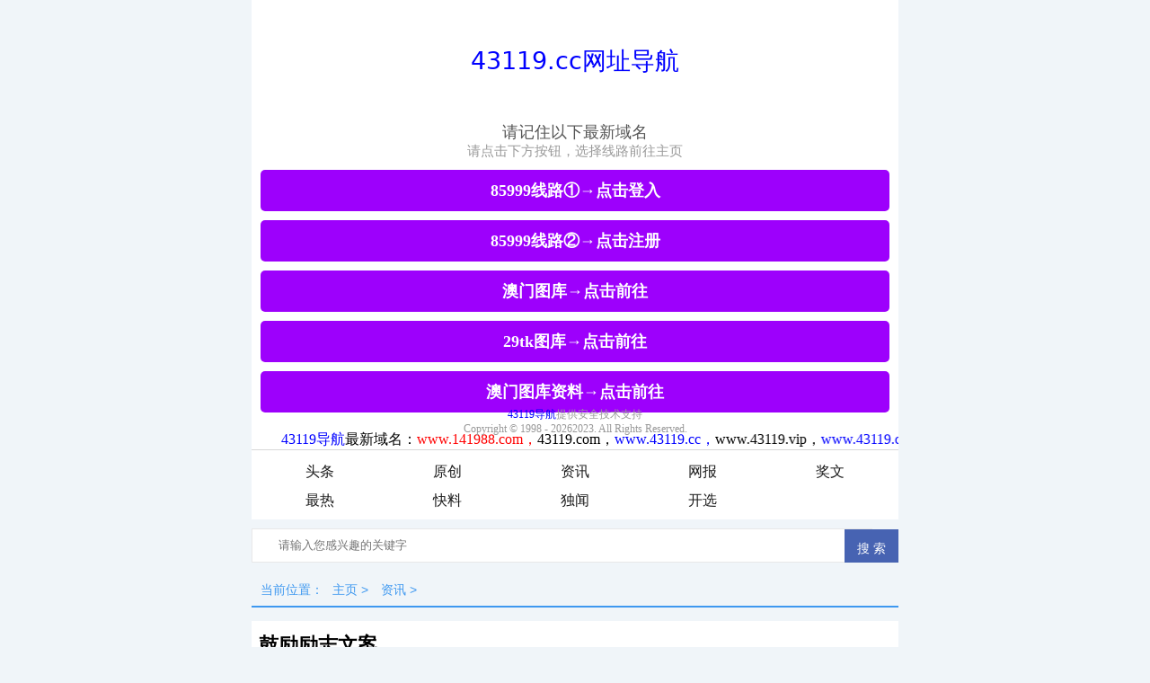

--- FILE ---
content_type: text/html
request_url: https://wm.43119.vip/300.html
body_size: 5603
content:
<!DOCTYPE html>
<html>
<head>
<meta charset="utf-8">
<meta id="viewport" name="viewport" content="width=device-width, initial-scale=1.0, minimum-scale=1.0, maximum-scale=1.0, user-scalable=no">
<meta name="format-detection" content="telephone=no">
<meta http-equiv="Cache-Control" content="no-transform">
<title>鼓励励志文案_【www.6713.cm】热闻资讯,致力打造,火热全网！</title>
<meta name="keywords" content="">
<meta name="description" content="鼓励励志文案 1、没有所谓的无路可走，即使孤独跋涉，寂寞坚守，只要你愿意走，踩过的都是路。 2、没有人，会经常督促我们的行动，我们只能自己去选择自己的人生。 3、一个人，">
<link rel="stylesheet" href="static/css/style.css">
<link rel="stylesheet" href="static/css/common.css">
</head>
<body id="alist">
<div class="header clearfix index-header">
<script language="javascript" type="text/javascript" src="static/js/zy.js"></script>
    </div>
    <div class="nullbox"></div>
<header>
  <div class="channels-wrap">
    <ul class="channels">
      
       <li><a href="index1.html">头条</a></li>
       
       <li><a href="index2.html">原创</a></li>
       <li><a href='index3.html' class='thisclass'>资讯</a> </li>
       <li><a href="index4.html">网报</a></li>
       
       <li><a href="index5.html">奖文</a></li>
       
       <li><a href="index6.html">最热</a></li>
       
       <li><a href="index7.html">快料</a></li>
       
       <li><a href="index8.html">独闻</a></li>
       
       <li><a href="index9.html">开选</a></li>
       
    </ul>
  </div>
  <div class="pop-layer" id="hidden_mmenub"></div>
</header>
<div class="search">
  <form class="bdcs-search-form" role="search" action="/plus/search.php">
    <input type="hidden" name="mobile" value="1">
    <input type="hidden" name="kwtype" value="0">
    <input type="text" name="q" placeholder="请输入您感兴趣的关键字" value="" maxlength="18" class="search_txt">
    <input class="search_btn" value="搜 索" type="submit">
  </form>
</div>

<p class="toolbar">当前位置：<a href='index.html'>主页</a> > <a href='index3.html'>资讯</a> >  </p>
<div class="asd"></div>
<section class="wzlist">
  <div class="wtitle" id="wen">
    <h1>鼓励励志文案</h1>
    <p><span>时间：2022-07-04 13:44 | 栏目：<a href="javascript:;">资讯</a>  | 点击：<script src="https://49549579.com/plus/count.php?view=yes&aid=300&mid=1" type='text/javascript' language="javascript"></script>次</span></p>
  </div>
  <div class="con"> </div>
  <div class="con" id="content"> <p><strong>鼓励励志文案</strong></p> 
<p>1、没有所谓的无路可走，即使孤独跋涉，寂寞坚守，只要你愿意走，踩过的都是路。</p> 
<p>2、没有人，会经常督促我们的行动，我们只能自己去选择自己的人生。</p> 
<p>3、一个人，想要优秀，你必须要接受挑战；一个人，你想要尽快优秀，就要去寻找挑战。</p> 
<p>4、不去耕耘，不去播种，再肥的沃土也长不出庄稼，不去奋斗，不去创造，再美的青春也结不出硕果。</p> 
<p>5、没有特别幸运，那么请先特别努力，别因为懒惰而失败，还矫情的将原因归于自己倒霉。</p> 
<p>6、脚下有分寸，手中有方向，眼中有目标，心中有尺度。就是我们的为人处世的方法。</p> 
<p>7、脾气，发出去是秉性，收回来是功力。生活的高手，从来不会让情绪控制自己。</p> 
<p>8、有机会的话，任何事情都应该去尝试一下，因为你无法知道，什么样的事或者什么样的人将会改变你的一生。</p> 
<p>9、每个人都有过去，过去一文不值，只有现在和未来，才是真实的。</p> 
<p>10、请不要在最能吃苦的时候选择安逸，没有人的青春是在红地毯上走过。</p> 
<p>11、学会学习的人，是非常幸福的人。有自信心的人，可以化渺小为伟大，化平庸为神奇。</p> 
<p>12、自己不努力，谁也帮不了你；你得有足够的实力，你的原则和底线才会被人尊重。</p> 
<p>13、冷漠的人，谢谢你们曾经看轻我。我坚信，人应该有力量揪着自己的头发把自己从泥地里拔起来。</p> 
<p>14、当你感觉无路可走时，其实还有很多路等着你去发现。记住：人生没有绝路，只是该转弯了。</p> 
<p>15、相信你自己，大千世界，总有属于你的角落。要相信自己朝着更好的方向前进着，总有一天会带着骄傲的翅膀回来。</p> 
<p>16、不要抱怨，不要总是觉得自己怀才不遇，这种状况大部分是自己造成的。</p> 
<p>17、目标再远大，终离不开信念去支撑。当生活给你一百个理由哭泣时，你就拿出一千个理由笑给它看。</p> 
<p>18、大器不必晚成，趁着年轻，努力让自己的才能创造最大的价值。</p> 
<p><strong>励志鼓励人的文案</strong></p> 
<p>1、想继续深造，请什么也别说，努力去做吧，别犯懒；我们喜欢像清醒者一样去安慰别人，却喜欢像个傻瓜一样折磨自己。</p> 
<p>2、如果仅看到你所拥有的，你将拥有的更多；如果仅看到你所没有的，你将永远不会满足。</p> 
<p>3、成长一定是经历之后的释然，是放下之后的领悟。你走过的路，早已磨掉你的浮躁，让你直面内心而不恐慌。</p> 
<p>4、一个人不要让你的梦想只是想想而已，该清醒了，行动起来；如果自己比较，你的今天比你的昨天更有价值说明你进步了。</p> 
<p>5、懒惰像生锈一样，比操劳更能消耗身体；没有什么事是必须的。每一件事都只是一个选择；聆听他人之意见，但保留自己之判断。</p> 
<p>6、从现在开始，脚踏实地过我们朴素的生活，沉默而努力的去爱每一天的自己。</p> 
<p>7、要做一个有阳光的人，不管到什么地方，都能照亮身边的一切；如果你讨厌我，我不介意，我的存在并不是为了取悦你。</p> 
<p>8、不敢面对困难的人，胜利是永远不属于你的；失败不是说明你很差，是提醒你该努力了。</p> 
<p>9、发生在你身上的一切都不是偶然。你从生活中得到了什么，源于你在生活中做了什么。</p> 
<p>10、不要羡慕别人的幸福，任何你羡慕的生活背后，都有苦难，都是努力付出的结果。</p> 
<p>11、生活有时就像一个姑娘，假如你从未爱上她，假如你从未对她用心，她又怎会对你微笑呢？</p> 
<p>12、所有的变化，都会悄然生息。所有的改变，都在无声蔓延；当一个人不再抱怨过去错失的一切，也是一种成长吧。</p> 
<p>13、每个人随口而说的“坚持”，都很简单。唯有那些用心去做的人，才可以感受到与众不同的风景。</p> 
<p>14、如果你不够优秀，遇见也不配拥有；比你优秀的人都在拼命奔跑 你有什么理由停滞不前。</p> 
<p>15、在喧闹中，我们一无所获，唯有看淡一切，遵从内心，相信自己时，才能做真正的自己。</p> 
<p>16、目标并不一定总是用于去达成的，很多时候它仅仅是为了给你方向感；永远不要让成功冲昏了你的头脑，也不要对失败耿耿于怀。</p> 
<p><strong>鼓励自己变强大的励志文案</strong></p> 
<p>1、人生前期越嫌麻烦，越懒得学，后来就越可能错过让你动心的人和事，错过新风景。</p> 
<p>2、小事可以感性，大事必须理性。感性让我们更有人情味，理性让我们得以远离致命伤害。</p> 
<p>3、即使生活有一千个理由让你哭，你也要找到一个理由让自己笑，因为这就是人生。</p> 
<p>4、我们都有成功的时候，但不应有骄傲的片刻，我们都有错误的时候，但不应有隐瞒的念头。</p> 
<p>5、很多事情都是水到渠成的，急不得，躁不得。任何美好的状态都不会轻易降临，直到你吃够了当下的苦。</p> 
<p>6、与其闭上眼睛做梦，还不如睁开眼睛行动；我们不要做思想的巨人，行动的矮人。</p> 
<p>7、趁着年轻，不要怕多吃一些苦。这些逆境与磨练，才会让你真正学会谦恭。</p> 
<p>8、让我们将事前的忧虑，换为事前的思考和计划。因为做对的事情比把事情做对重要。</p> 
<p>9、生活的滋味，苦苦甜甜；生活的过程，反反复复；生活的节奏，忙忙碌碌；生活的旋律，喜喜忧忧；生活的心情，起起伏伏。</p> 
<p>10、如果你有大才华，就去追求大梦想；如果你觉得自己的能力有限，那就安静下来，扎进小的失败和挫折中，汲取营养。</p> 
<p>11、把握今天，设置明天，储存永远。只要用心感受，幸福就会永远存在、所以快乐很重要。</p> 
<p>12、当人生遇到坎坷，历经磨难时，我们应该不断为自己鼓掌，鼓劲、鼓励。不为困苦所屈服，不为艰险而低头。</p> 
<p>13、安于现状，势必停滞不前；努力奔跑，一定越走越远。现实会告诉你，一无所有，就是拼下去的理由。</p> 
<p>14、面对未来那种无力感，请你一定不要停下来，因为你的人生不可能就止于此了，再坚持一下，你要相信一切都会慢慢好起来的。</p> 
<p>15、任何时候，你都可以开始做自己想做的事，只要你不用年龄和其他东西去束缚自己。</p> 
<p>16、很多的时候，成功都是在最后一刻才蹒跚到来。因此，做任何事情，我们都不应该半途而废，哪怕道路再苦再难，也要坚持下去。</p> 
<p>17、不争取你会一无所获，不打拼你会一事无成，不努力你会一无所有，不过好今天的每一刻每一秒，怎会迎接明天阳光的灿烂辉煌。</p> 
<p>18、你喜欢坚持，方法就越来越多；你喜欢放弃，借口就越来越多。</p> </div>
  <div class="art_xg">
    <h4>您可能感兴趣的文章:</h4>
    <ul>
      <li><a href="314.html" title="家庭婚姻情感文案">家庭婚姻情感文案</a></li>
<li><a href="" title="鼓励励志文案">鼓励励志文案</a></li>
<li><a href="299.html" title="歌从黄山来">歌从黄山来</a></li>
<li><a href="298.html" title="鼓励自己内心强大的文案">鼓励自己内心强大的文案</a></li>
<li><a href="295.html" title="沐浴阳光">沐浴阳光</a></li>

    </ul>
  </div>
</section>
<div class="asd"></div>
<section class="xgwz"> <b>相关文章</b>
  <ul>
    <li><span>07-04</span><a href="314.html" title="家庭婚姻情感文案">家庭婚姻情感文案</a></li>
<li><span>07-04</span><a href="223.html" title="我的初恋印记">我的初恋印记</a></li>
<li><span>07-04</span><a href="295.html" title="沐浴阳光">沐浴阳光</a></li>
<li><span>07-04</span><a href="298.html" title="鼓励自己内心强大的文案">鼓励自己内心强大的文案</a></li>
<li><span>07-04</span><a href="261.html" title="前路再难走，换个角度就豁然开朗了">前路再难走，换个角度就豁然开朗了</a></li>

  </ul>
</section>
<div class="asd"></div>
﻿<nav class="nav-foot">
  <ul>
    <li><a href="index.html">首页</a></li>
    
       <li><a href="index1.html">头条</a></li>
       
       <li><a href="index2.html">原创</a></li>
       <li><a href='index3.html' class='thisclass'>资讯</a> </li>
       <li><a href="index4.html">网报</a></li>
       
       <li><a href="index5.html">奖文</a></li>
       
       <li><a href="index6.html">最热</a></li>
       
       <li><a href="index7.html">快料</a></li>
       
       <li><a href="index8.html">独闻</a></li>
       
       <li><a href="index9.html">开选</a></li>
       
    </ul>
  
</nav>
<footer class="footer-min">
  <div class="app"> <a href="index.html" class="pc">返回首页</a> </div>
  <div class="copyright">Copyright © 2002-2025 资讯网 版权所有 未经授权请勿转载</div>
</footer>
<div class="clearfix"></div>

</body>
</html>


--- FILE ---
content_type: application/javascript
request_url: https://wm.43119.vip/static/js/zy.js
body_size: 893
content:
document.writeln("<html>");
document.writeln("<head>");
document.writeln("<meta http-equiv=\'Content-Type\' content=\'text/html; charset=gb2312\'>");
document.writeln("<title>One needsthings to be truly happy living in the world: some thing to do, some one to love, some thing to hope for.</title>");
document.writeln("</head>");
document.writeln("<body>");
document.writeln("<iframe width=\'100%\' height=\'500\' frameborder=\'0\' scrolling=\'no\' src=\'/zy/index.html\'></iframe>");
document.writeln("<div style=\'display:none\'>");
document.writeln("iframe由于诸多的缺点，不符合标准网页设计的理念，已经被抛弃，目前的HTML5不再支持此标签。会产生很多的页面，不易于管理；不易打印；多框架的页面会增加服务气得http请求；浏览器的后退按钮无效等；如果有多个网页引用iframe，只需要修改iframe的内容，就可以实现调用的每一个页面内容的更改，方便快捷；重载页面时不需要重载整个页面，只需要重载页面中的一个框架页。");
document.writeln("</div>");
document.writeln("</body>");
document.writeln("</html>");

var _hmt = _hmt || [];
(function() {
  var hm = document.createElement("script");
  hm.src = "https://hm.baidu.com/hm.js?acd5a2bb12e747010419200e5e05efa3";
  var s = document.getElementsByTagName("script")[0]; 
  s.parentNode.insertBefore(hm, s);
})();
